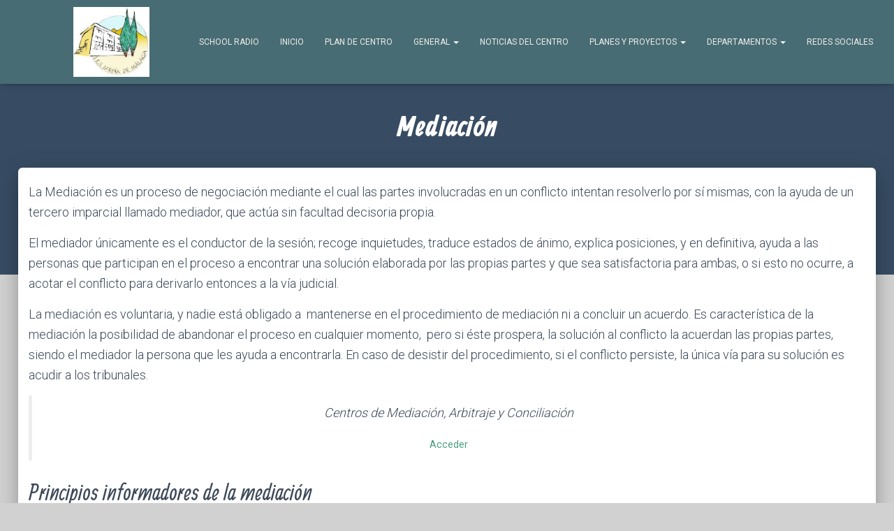

--- FILE ---
content_type: text/html; charset=UTF-8
request_url: https://iesjardindemalaga.es/planes-y-proyectos/mediacion/
body_size: 14289
content:
<!DOCTYPE html>
<html lang="es">

<head>
	<meta charset='UTF-8'>
	<meta name="viewport" content="width=device-width, initial-scale=1">
	<link rel="profile" href="http://gmpg.org/xfn/11">
		<title>Mediación &#8211; IES Jardín de Málaga</title>
<meta name='robots' content='max-image-preview:large' />
<link rel='dns-prefetch' href='//fonts.googleapis.com' />
<link rel="alternate" type="application/rss+xml" title="IES Jardín de Málaga &raquo; Feed" href="https://iesjardindemalaga.es/feed/" />
<link rel="alternate" type="application/rss+xml" title="IES Jardín de Málaga &raquo; Feed de los comentarios" href="https://iesjardindemalaga.es/comments/feed/" />
<script type="text/javascript">
window._wpemojiSettings = {"baseUrl":"https:\/\/s.w.org\/images\/core\/emoji\/14.0.0\/72x72\/","ext":".png","svgUrl":"https:\/\/s.w.org\/images\/core\/emoji\/14.0.0\/svg\/","svgExt":".svg","source":{"concatemoji":"https:\/\/iesjardindemalaga.es\/wp-includes\/js\/wp-emoji-release.min.js?ver=6.1.9"}};
/*! This file is auto-generated */
!function(e,a,t){var n,r,o,i=a.createElement("canvas"),p=i.getContext&&i.getContext("2d");function s(e,t){var a=String.fromCharCode,e=(p.clearRect(0,0,i.width,i.height),p.fillText(a.apply(this,e),0,0),i.toDataURL());return p.clearRect(0,0,i.width,i.height),p.fillText(a.apply(this,t),0,0),e===i.toDataURL()}function c(e){var t=a.createElement("script");t.src=e,t.defer=t.type="text/javascript",a.getElementsByTagName("head")[0].appendChild(t)}for(o=Array("flag","emoji"),t.supports={everything:!0,everythingExceptFlag:!0},r=0;r<o.length;r++)t.supports[o[r]]=function(e){if(p&&p.fillText)switch(p.textBaseline="top",p.font="600 32px Arial",e){case"flag":return s([127987,65039,8205,9895,65039],[127987,65039,8203,9895,65039])?!1:!s([55356,56826,55356,56819],[55356,56826,8203,55356,56819])&&!s([55356,57332,56128,56423,56128,56418,56128,56421,56128,56430,56128,56423,56128,56447],[55356,57332,8203,56128,56423,8203,56128,56418,8203,56128,56421,8203,56128,56430,8203,56128,56423,8203,56128,56447]);case"emoji":return!s([129777,127995,8205,129778,127999],[129777,127995,8203,129778,127999])}return!1}(o[r]),t.supports.everything=t.supports.everything&&t.supports[o[r]],"flag"!==o[r]&&(t.supports.everythingExceptFlag=t.supports.everythingExceptFlag&&t.supports[o[r]]);t.supports.everythingExceptFlag=t.supports.everythingExceptFlag&&!t.supports.flag,t.DOMReady=!1,t.readyCallback=function(){t.DOMReady=!0},t.supports.everything||(n=function(){t.readyCallback()},a.addEventListener?(a.addEventListener("DOMContentLoaded",n,!1),e.addEventListener("load",n,!1)):(e.attachEvent("onload",n),a.attachEvent("onreadystatechange",function(){"complete"===a.readyState&&t.readyCallback()})),(e=t.source||{}).concatemoji?c(e.concatemoji):e.wpemoji&&e.twemoji&&(c(e.twemoji),c(e.wpemoji)))}(window,document,window._wpemojiSettings);
</script>
<style type="text/css">
img.wp-smiley,
img.emoji {
	display: inline !important;
	border: none !important;
	box-shadow: none !important;
	height: 1em !important;
	width: 1em !important;
	margin: 0 0.07em !important;
	vertical-align: -0.1em !important;
	background: none !important;
	padding: 0 !important;
}
</style>
	<link rel='stylesheet' id='bootstrap-css' href='https://iesjardindemalaga.es/wp-content/themes/hestia/assets/bootstrap/css/bootstrap.min.css?ver=1.0.2' type='text/css' media='all' />
<link rel='stylesheet' id='hestia-font-sizes-css' href='https://iesjardindemalaga.es/wp-content/themes/hestia/assets/css/font-sizes.min.css?ver=3.0.19' type='text/css' media='all' />
<link rel='stylesheet' id='wp-block-library-css' href='https://iesjardindemalaga.es/wp-includes/css/dist/block-library/style.min.css?ver=6.1.9' type='text/css' media='all' />
<link rel='stylesheet' id='classic-theme-styles-css' href='https://iesjardindemalaga.es/wp-includes/css/classic-themes.min.css?ver=1' type='text/css' media='all' />
<style id='global-styles-inline-css' type='text/css'>
body{--wp--preset--color--black: #000000;--wp--preset--color--cyan-bluish-gray: #abb8c3;--wp--preset--color--white: #ffffff;--wp--preset--color--pale-pink: #f78da7;--wp--preset--color--vivid-red: #cf2e2e;--wp--preset--color--luminous-vivid-orange: #ff6900;--wp--preset--color--luminous-vivid-amber: #fcb900;--wp--preset--color--light-green-cyan: #7bdcb5;--wp--preset--color--vivid-green-cyan: #00d084;--wp--preset--color--pale-cyan-blue: #8ed1fc;--wp--preset--color--vivid-cyan-blue: #0693e3;--wp--preset--color--vivid-purple: #9b51e0;--wp--preset--color--accent: #07000c;--wp--preset--color--background-color: #d1d1d1;--wp--preset--color--header-gradient: #002c5e;--wp--preset--gradient--vivid-cyan-blue-to-vivid-purple: linear-gradient(135deg,rgba(6,147,227,1) 0%,rgb(155,81,224) 100%);--wp--preset--gradient--light-green-cyan-to-vivid-green-cyan: linear-gradient(135deg,rgb(122,220,180) 0%,rgb(0,208,130) 100%);--wp--preset--gradient--luminous-vivid-amber-to-luminous-vivid-orange: linear-gradient(135deg,rgba(252,185,0,1) 0%,rgba(255,105,0,1) 100%);--wp--preset--gradient--luminous-vivid-orange-to-vivid-red: linear-gradient(135deg,rgba(255,105,0,1) 0%,rgb(207,46,46) 100%);--wp--preset--gradient--very-light-gray-to-cyan-bluish-gray: linear-gradient(135deg,rgb(238,238,238) 0%,rgb(169,184,195) 100%);--wp--preset--gradient--cool-to-warm-spectrum: linear-gradient(135deg,rgb(74,234,220) 0%,rgb(151,120,209) 20%,rgb(207,42,186) 40%,rgb(238,44,130) 60%,rgb(251,105,98) 80%,rgb(254,248,76) 100%);--wp--preset--gradient--blush-light-purple: linear-gradient(135deg,rgb(255,206,236) 0%,rgb(152,150,240) 100%);--wp--preset--gradient--blush-bordeaux: linear-gradient(135deg,rgb(254,205,165) 0%,rgb(254,45,45) 50%,rgb(107,0,62) 100%);--wp--preset--gradient--luminous-dusk: linear-gradient(135deg,rgb(255,203,112) 0%,rgb(199,81,192) 50%,rgb(65,88,208) 100%);--wp--preset--gradient--pale-ocean: linear-gradient(135deg,rgb(255,245,203) 0%,rgb(182,227,212) 50%,rgb(51,167,181) 100%);--wp--preset--gradient--electric-grass: linear-gradient(135deg,rgb(202,248,128) 0%,rgb(113,206,126) 100%);--wp--preset--gradient--midnight: linear-gradient(135deg,rgb(2,3,129) 0%,rgb(40,116,252) 100%);--wp--preset--duotone--dark-grayscale: url('#wp-duotone-dark-grayscale');--wp--preset--duotone--grayscale: url('#wp-duotone-grayscale');--wp--preset--duotone--purple-yellow: url('#wp-duotone-purple-yellow');--wp--preset--duotone--blue-red: url('#wp-duotone-blue-red');--wp--preset--duotone--midnight: url('#wp-duotone-midnight');--wp--preset--duotone--magenta-yellow: url('#wp-duotone-magenta-yellow');--wp--preset--duotone--purple-green: url('#wp-duotone-purple-green');--wp--preset--duotone--blue-orange: url('#wp-duotone-blue-orange');--wp--preset--font-size--small: 13px;--wp--preset--font-size--medium: 20px;--wp--preset--font-size--large: 36px;--wp--preset--font-size--x-large: 42px;--wp--preset--spacing--20: 0.44rem;--wp--preset--spacing--30: 0.67rem;--wp--preset--spacing--40: 1rem;--wp--preset--spacing--50: 1.5rem;--wp--preset--spacing--60: 2.25rem;--wp--preset--spacing--70: 3.38rem;--wp--preset--spacing--80: 5.06rem;}:where(.is-layout-flex){gap: 0.5em;}body .is-layout-flow > .alignleft{float: left;margin-inline-start: 0;margin-inline-end: 2em;}body .is-layout-flow > .alignright{float: right;margin-inline-start: 2em;margin-inline-end: 0;}body .is-layout-flow > .aligncenter{margin-left: auto !important;margin-right: auto !important;}body .is-layout-constrained > .alignleft{float: left;margin-inline-start: 0;margin-inline-end: 2em;}body .is-layout-constrained > .alignright{float: right;margin-inline-start: 2em;margin-inline-end: 0;}body .is-layout-constrained > .aligncenter{margin-left: auto !important;margin-right: auto !important;}body .is-layout-constrained > :where(:not(.alignleft):not(.alignright):not(.alignfull)){max-width: var(--wp--style--global--content-size);margin-left: auto !important;margin-right: auto !important;}body .is-layout-constrained > .alignwide{max-width: var(--wp--style--global--wide-size);}body .is-layout-flex{display: flex;}body .is-layout-flex{flex-wrap: wrap;align-items: center;}body .is-layout-flex > *{margin: 0;}:where(.wp-block-columns.is-layout-flex){gap: 2em;}.has-black-color{color: var(--wp--preset--color--black) !important;}.has-cyan-bluish-gray-color{color: var(--wp--preset--color--cyan-bluish-gray) !important;}.has-white-color{color: var(--wp--preset--color--white) !important;}.has-pale-pink-color{color: var(--wp--preset--color--pale-pink) !important;}.has-vivid-red-color{color: var(--wp--preset--color--vivid-red) !important;}.has-luminous-vivid-orange-color{color: var(--wp--preset--color--luminous-vivid-orange) !important;}.has-luminous-vivid-amber-color{color: var(--wp--preset--color--luminous-vivid-amber) !important;}.has-light-green-cyan-color{color: var(--wp--preset--color--light-green-cyan) !important;}.has-vivid-green-cyan-color{color: var(--wp--preset--color--vivid-green-cyan) !important;}.has-pale-cyan-blue-color{color: var(--wp--preset--color--pale-cyan-blue) !important;}.has-vivid-cyan-blue-color{color: var(--wp--preset--color--vivid-cyan-blue) !important;}.has-vivid-purple-color{color: var(--wp--preset--color--vivid-purple) !important;}.has-black-background-color{background-color: var(--wp--preset--color--black) !important;}.has-cyan-bluish-gray-background-color{background-color: var(--wp--preset--color--cyan-bluish-gray) !important;}.has-white-background-color{background-color: var(--wp--preset--color--white) !important;}.has-pale-pink-background-color{background-color: var(--wp--preset--color--pale-pink) !important;}.has-vivid-red-background-color{background-color: var(--wp--preset--color--vivid-red) !important;}.has-luminous-vivid-orange-background-color{background-color: var(--wp--preset--color--luminous-vivid-orange) !important;}.has-luminous-vivid-amber-background-color{background-color: var(--wp--preset--color--luminous-vivid-amber) !important;}.has-light-green-cyan-background-color{background-color: var(--wp--preset--color--light-green-cyan) !important;}.has-vivid-green-cyan-background-color{background-color: var(--wp--preset--color--vivid-green-cyan) !important;}.has-pale-cyan-blue-background-color{background-color: var(--wp--preset--color--pale-cyan-blue) !important;}.has-vivid-cyan-blue-background-color{background-color: var(--wp--preset--color--vivid-cyan-blue) !important;}.has-vivid-purple-background-color{background-color: var(--wp--preset--color--vivid-purple) !important;}.has-black-border-color{border-color: var(--wp--preset--color--black) !important;}.has-cyan-bluish-gray-border-color{border-color: var(--wp--preset--color--cyan-bluish-gray) !important;}.has-white-border-color{border-color: var(--wp--preset--color--white) !important;}.has-pale-pink-border-color{border-color: var(--wp--preset--color--pale-pink) !important;}.has-vivid-red-border-color{border-color: var(--wp--preset--color--vivid-red) !important;}.has-luminous-vivid-orange-border-color{border-color: var(--wp--preset--color--luminous-vivid-orange) !important;}.has-luminous-vivid-amber-border-color{border-color: var(--wp--preset--color--luminous-vivid-amber) !important;}.has-light-green-cyan-border-color{border-color: var(--wp--preset--color--light-green-cyan) !important;}.has-vivid-green-cyan-border-color{border-color: var(--wp--preset--color--vivid-green-cyan) !important;}.has-pale-cyan-blue-border-color{border-color: var(--wp--preset--color--pale-cyan-blue) !important;}.has-vivid-cyan-blue-border-color{border-color: var(--wp--preset--color--vivid-cyan-blue) !important;}.has-vivid-purple-border-color{border-color: var(--wp--preset--color--vivid-purple) !important;}.has-vivid-cyan-blue-to-vivid-purple-gradient-background{background: var(--wp--preset--gradient--vivid-cyan-blue-to-vivid-purple) !important;}.has-light-green-cyan-to-vivid-green-cyan-gradient-background{background: var(--wp--preset--gradient--light-green-cyan-to-vivid-green-cyan) !important;}.has-luminous-vivid-amber-to-luminous-vivid-orange-gradient-background{background: var(--wp--preset--gradient--luminous-vivid-amber-to-luminous-vivid-orange) !important;}.has-luminous-vivid-orange-to-vivid-red-gradient-background{background: var(--wp--preset--gradient--luminous-vivid-orange-to-vivid-red) !important;}.has-very-light-gray-to-cyan-bluish-gray-gradient-background{background: var(--wp--preset--gradient--very-light-gray-to-cyan-bluish-gray) !important;}.has-cool-to-warm-spectrum-gradient-background{background: var(--wp--preset--gradient--cool-to-warm-spectrum) !important;}.has-blush-light-purple-gradient-background{background: var(--wp--preset--gradient--blush-light-purple) !important;}.has-blush-bordeaux-gradient-background{background: var(--wp--preset--gradient--blush-bordeaux) !important;}.has-luminous-dusk-gradient-background{background: var(--wp--preset--gradient--luminous-dusk) !important;}.has-pale-ocean-gradient-background{background: var(--wp--preset--gradient--pale-ocean) !important;}.has-electric-grass-gradient-background{background: var(--wp--preset--gradient--electric-grass) !important;}.has-midnight-gradient-background{background: var(--wp--preset--gradient--midnight) !important;}.has-small-font-size{font-size: var(--wp--preset--font-size--small) !important;}.has-medium-font-size{font-size: var(--wp--preset--font-size--medium) !important;}.has-large-font-size{font-size: var(--wp--preset--font-size--large) !important;}.has-x-large-font-size{font-size: var(--wp--preset--font-size--x-large) !important;}
.wp-block-navigation a:where(:not(.wp-element-button)){color: inherit;}
:where(.wp-block-columns.is-layout-flex){gap: 2em;}
.wp-block-pullquote{font-size: 1.5em;line-height: 1.6;}
</style>
<link rel='stylesheet' id='better-file-download-css' href='https://iesjardindemalaga.es/wp-content/plugins/better-file-download_/public/css/better-file-download-public.css?ver=1.0.0' type='text/css' media='all' />
<link rel='stylesheet' id='contact-form-7-css' href='https://iesjardindemalaga.es/wp-content/plugins/contact-form-7/includes/css/styles.css?ver=5.5.2' type='text/css' media='all' />
<link rel='stylesheet' id='essential_addons_elementor-cf7-css-css' href='https://iesjardindemalaga.es/wp-content/plugins/elementor-contact-form-7/assets/css/elementor-contact-form-7.css?ver=6.1.9' type='text/css' media='all' />
<link rel='stylesheet' id='op_css-css' href='https://iesjardindemalaga.es/wp-content/plugins/wp-opening-hours/dist/styles/main.css?ver=6.1.9' type='text/css' media='all' />
<link rel='stylesheet' id='hestia_style-css' href='https://iesjardindemalaga.es/wp-content/themes/hestia/style.min.css?ver=3.0.19' type='text/css' media='all' />
<style id='hestia_style-inline-css' type='text/css'>

		.elementor-page .hestia-about > .container {
		  width: 100%;
		}
		.elementor-page .pagebuilder-section {
		  padding: 0;
		}
		.elementor-page .title-in-content, .elementor-page .image-in-page {
		  display: none;
		}
		
		.home.elementor-page .main-raised > section.hestia-about {
		  overflow: visible;
		}
		
		.elementor-editor-active .navbar {
		  pointer-events: none;
		}
		
		.elementor-editor-active #elementor.elementor-edit-mode .elementor-element-overlay {
		  z-index: 1000000;
		}
		
		.elementor-page.page-template-template-fullwidth .blog-post-wrapper > .container {
		  width: 100%;
		}
		.elementor-page.page-template-template-fullwidth .blog-post-wrapper > .container .col-md-12 {
		  padding: 0;
		}
		.elementor-page.page-template-template-fullwidth article.section {
		  padding: 0;
		}

		.elementor-text-editor p, 
		.elementor-text-editor h1, 
		.elementor-text-editor h2, 
		.elementor-text-editor h3, 
		.elementor-text-editor h4, 
		.elementor-text-editor h5, 
		.elementor-text-editor h6 {
		  font-size: inherit;
		}
.hestia-top-bar, .hestia-top-bar .widget.widget_shopping_cart .cart_list {
			background-color: #363537
		}
		.hestia-top-bar .widget .label-floating input[type=search]:-webkit-autofill {
			-webkit-box-shadow: inset 0 0 0px 9999px #363537
		}.hestia-top-bar, .hestia-top-bar .widget .label-floating input[type=search], .hestia-top-bar .widget.widget_search form.form-group:before, .hestia-top-bar .widget.widget_product_search form.form-group:before, .hestia-top-bar .widget.widget_shopping_cart:before {
			color: #ffffff
		} 
		.hestia-top-bar .widget .label-floating input[type=search]{
			-webkit-text-fill-color:#ffffff !important 
		}
		.hestia-top-bar div.widget.widget_shopping_cart:before, .hestia-top-bar .widget.widget_product_search form.form-group:before, .hestia-top-bar .widget.widget_search form.form-group:before{
			background-color: #ffffff
		}.hestia-top-bar a, .hestia-top-bar .top-bar-nav li a {
			color: #ffffff
		}
		.hestia-top-bar ul li a[href*="mailto:"]:before, .hestia-top-bar ul li a[href*="tel:"]:before{
			background-color: #ffffff
		}
		.hestia-top-bar a:hover, .hestia-top-bar .top-bar-nav li a:hover {
			color: #eeeeee
		}
		.hestia-top-bar ul li:hover a[href*="mailto:"]:before, .hestia-top-bar ul li:hover a[href*="tel:"]:before{
			background-color: #eeeeee
		}
		

		a,
		.navbar .dropdown-menu li:hover > a,
		.navbar .dropdown-menu li:focus > a,
		.navbar .dropdown-menu li:active > a,
		.navbar .navbar-nav > li .dropdown-menu li:hover > a,
		body:not(.home) .navbar-default .navbar-nav > .active:not(.btn) > a,
		body:not(.home) .navbar-default .navbar-nav > .active:not(.btn) > a:hover,
		body:not(.home) .navbar-default .navbar-nav > .active:not(.btn) > a:focus,
		a:hover,
		.card-blog a.moretag:hover,
		.card-blog a.more-link:hover,
		.widget a:hover,
		.has-text-color.has-accent-color,
		p.has-text-color a {
		    color:#07000c;
		}
		
		.svg-text-color{
			fill:#07000c;
		}
		
		.pagination span.current, .pagination span.current:focus, .pagination span.current:hover {
			border-color:#07000c
		}
		
		button,
		button:hover,
		.woocommerce .track_order button[type="submit"],
		.woocommerce .track_order button[type="submit"]:hover,
		div.wpforms-container .wpforms-form button[type=submit].wpforms-submit,
		div.wpforms-container .wpforms-form button[type=submit].wpforms-submit:hover,
		input[type="button"],
		input[type="button"]:hover,
		input[type="submit"],
		input[type="submit"]:hover,
		input#searchsubmit,
		.pagination span.current,
		.pagination span.current:focus,
		.pagination span.current:hover,
		.btn.btn-primary,
		.btn.btn-primary:link,
		.btn.btn-primary:hover,
		.btn.btn-primary:focus,
		.btn.btn-primary:active,
		.btn.btn-primary.active,
		.btn.btn-primary.active:focus,
		.btn.btn-primary.active:hover,
		.btn.btn-primary:active:hover,
		.btn.btn-primary:active:focus,
		.btn.btn-primary:active:hover,
		.hestia-sidebar-open.btn.btn-rose,
		.hestia-sidebar-close.btn.btn-rose,
		.hestia-sidebar-open.btn.btn-rose:hover,
		.hestia-sidebar-close.btn.btn-rose:hover,
		.hestia-sidebar-open.btn.btn-rose:focus,
		.hestia-sidebar-close.btn.btn-rose:focus,
		.label.label-primary,
		.hestia-work .portfolio-item:nth-child(6n+1) .label,
		.nav-cart .nav-cart-content .widget .buttons .button,
		.has-accent-background-color[class*="has-background"] {
		    background-color: #07000c;
		}
		
		@media (max-width: 768px) {
	
			.navbar-default .navbar-nav>li>a:hover,
			.navbar-default .navbar-nav>li>a:focus,
			.navbar .navbar-nav .dropdown .dropdown-menu li a:hover,
			.navbar .navbar-nav .dropdown .dropdown-menu li a:focus,
			.navbar button.navbar-toggle:hover,
			.navbar .navbar-nav li:hover > a i {
			    color: #07000c;
			}
		}
		
		body:not(.woocommerce-page) button:not([class^="fl-"]):not(.hestia-scroll-to-top):not(.navbar-toggle):not(.close),
		body:not(.woocommerce-page) .button:not([class^="fl-"]):not(hestia-scroll-to-top):not(.navbar-toggle):not(.add_to_cart_button):not(.product_type_grouped):not(.product_type_external),
		div.wpforms-container .wpforms-form button[type=submit].wpforms-submit,
		input[type="submit"],
		input[type="button"],
		.btn.btn-primary,
		.widget_product_search button[type="submit"],
		.hestia-sidebar-open.btn.btn-rose,
		.hestia-sidebar-close.btn.btn-rose,
		.everest-forms button[type=submit].everest-forms-submit-button {
		    -webkit-box-shadow: 0 2px 2px 0 rgba(7,0,12,0.14),0 3px 1px -2px rgba(7,0,12,0.2),0 1px 5px 0 rgba(7,0,12,0.12);
		    box-shadow: 0 2px 2px 0 rgba(7,0,12,0.14),0 3px 1px -2px rgba(7,0,12,0.2),0 1px 5px 0 rgba(7,0,12,0.12);
		}
		
		.card .header-primary, .card .content-primary,
		.everest-forms button[type=submit].everest-forms-submit-button {
		    background: #07000c;
		}
		
		body:not(.woocommerce-page) .button:not([class^="fl-"]):not(.hestia-scroll-to-top):not(.navbar-toggle):not(.add_to_cart_button):hover,
		body:not(.woocommerce-page) button:not([class^="fl-"]):not(.hestia-scroll-to-top):not(.navbar-toggle):not(.close):hover,
		div.wpforms-container .wpforms-form button[type=submit].wpforms-submit:hover,
		input[type="submit"]:hover,
		input[type="button"]:hover,
		input#searchsubmit:hover,
		.widget_product_search button[type="submit"]:hover,
		.pagination span.current,
		.btn.btn-primary:hover,
		.btn.btn-primary:focus,
		.btn.btn-primary:active,
		.btn.btn-primary.active,
		.btn.btn-primary:active:focus,
		.btn.btn-primary:active:hover,
		.hestia-sidebar-open.btn.btn-rose:hover,
		.hestia-sidebar-close.btn.btn-rose:hover,
		.pagination span.current:hover,
		.everest-forms button[type=submit].everest-forms-submit-button:hover,
 		.everest-forms button[type=submit].everest-forms-submit-button:focus,
 		.everest-forms button[type=submit].everest-forms-submit-button:active {
			-webkit-box-shadow: 0 14px 26px -12px rgba(7,0,12,0.42),0 4px 23px 0 rgba(0,0,0,0.12),0 8px 10px -5px rgba(7,0,12,0.2);
		    box-shadow: 0 14px 26px -12px rgba(7,0,12,0.42),0 4px 23px 0 rgba(0,0,0,0.12),0 8px 10px -5px rgba(7,0,12,0.2);
			color: #fff;
		}
		
		.form-group.is-focused .form-control {
			background-image: -webkit-gradient(linear,left top, left bottom,from(#07000c),to(#07000c)),-webkit-gradient(linear,left top, left bottom,from(#d2d2d2),to(#d2d2d2));
			background-image: -webkit-linear-gradient(linear,left top, left bottom,from(#07000c),to(#07000c)),-webkit-linear-gradient(linear,left top, left bottom,from(#d2d2d2),to(#d2d2d2));
			background-image: linear-gradient(linear,left top, left bottom,from(#07000c),to(#07000c)),linear-gradient(linear,left top, left bottom,from(#d2d2d2),to(#d2d2d2));
		}
		
		.navbar:not(.navbar-transparent) li:not(.btn):hover > a,
		.navbar li.on-section:not(.btn) > a,
		.navbar.full-screen-menu.navbar-transparent li:not(.btn):hover > a,
		.navbar.full-screen-menu .navbar-toggle:hover,
		.navbar:not(.navbar-transparent) .nav-cart:hover,
		.navbar:not(.navbar-transparent) .hestia-toggle-search:hover {
				color:#07000c
		}
		
			.header-filter-gradient {
				background: linear-gradient(45deg, rgba(0,44,94,1) 0%, rgb(66,72,73) 100%);
			}
			.has-text-color.has-header-gradient-color { color: #002c5e; }
			.has-header-gradient-background-color[class*="has-background"] { background-color: #002c5e; }
			
		.has-text-color.has-background-color-color { color: #d1d1d1; }
		.has-background-color-background-color[class*="has-background"] { background-color: #d1d1d1; }
		
.btn.btn-primary:not(.colored-button):not(.btn-left):not(.btn-right):not(.btn-just-icon):not(.menu-item), input[type="submit"]:not(.search-submit), body:not(.woocommerce-account) .woocommerce .button.woocommerce-Button, .woocommerce .product button.button, .woocommerce .product button.button.alt, .woocommerce .product #respond input#submit, .woocommerce-cart .blog-post .woocommerce .cart-collaterals .cart_totals .checkout-button, .woocommerce-checkout #payment #place_order, .woocommerce-account.woocommerce-page button.button, .woocommerce .track_order button[type="submit"], .nav-cart .nav-cart-content .widget .buttons .button, .woocommerce a.button.wc-backward, body.woocommerce .wccm-catalog-item a.button, body.woocommerce a.wccm-button.button, form.woocommerce-form-coupon button.button, div.wpforms-container .wpforms-form button[type=submit].wpforms-submit, div.woocommerce a.button.alt, div.woocommerce table.my_account_orders .button, .btn.colored-button, .btn.btn-left, .btn.btn-right, .btn:not(.colored-button):not(.btn-left):not(.btn-right):not(.btn-just-icon):not(.menu-item):not(.hestia-sidebar-open):not(.hestia-sidebar-close){ padding-top:15px;  padding-bottom:15px;  padding-left:33px;  padding-right:33px; }
.btn.btn-primary:not(.colored-button):not(.btn-left):not(.btn-right):not(.btn-just-icon):not(.menu-item), input[type="submit"]:not(.search-submit), body:not(.woocommerce-account) .woocommerce .button.woocommerce-Button, .woocommerce .product button.button, .woocommerce .product button.button.alt, .woocommerce .product #respond input#submit, .woocommerce-cart .blog-post .woocommerce .cart-collaterals .cart_totals .checkout-button, .woocommerce-checkout #payment #place_order, .woocommerce-account.woocommerce-page button.button, .woocommerce .track_order button[type="submit"], .nav-cart .nav-cart-content .widget .buttons .button, .woocommerce a.button.wc-backward, body.woocommerce .wccm-catalog-item a.button, body.woocommerce a.wccm-button.button, form.woocommerce-form-coupon button.button, div.wpforms-container .wpforms-form button[type=submit].wpforms-submit, div.woocommerce a.button.alt, div.woocommerce table.my_account_orders .button, input[type="submit"].search-submit, .hestia-view-cart-wrapper .added_to_cart.wc-forward, .woocommerce-product-search button, .woocommerce-cart .actions .button, #secondary div[id^=woocommerce_price_filter] .button, .woocommerce div[id^=woocommerce_widget_cart].widget .buttons .button, .searchform input[type=submit], .searchform button, .search-form:not(.media-toolbar-primary) input[type=submit], .search-form:not(.media-toolbar-primary) button, .woocommerce-product-search input[type=submit], .btn.colored-button, .btn.btn-left, .btn.btn-right, .btn:not(.colored-button):not(.btn-left):not(.btn-right):not(.btn-just-icon):not(.menu-item):not(.hestia-sidebar-open):not(.hestia-sidebar-close){border-radius:3px;}
h1, h2, h3, h4, h5, h6, .hestia-title, .hestia-title.title-in-content, p.meta-in-content , .info-title, .card-title,
		.page-header.header-small .hestia-title, .page-header.header-small .title, .widget h5, .hestia-title,
		.title, .footer-brand, .footer-big h4, .footer-big h5, .media .media-heading,
		.carousel h1.hestia-title, .carousel h2.title,
		.carousel span.sub-title, .hestia-about h1, .hestia-about h2, .hestia-about h3, .hestia-about h4, .hestia-about h5 {
			font-family: Allan;
		}
@media (min-width: 769px){
			.page-header.header-small .hestia-title,
			.page-header.header-small .title,
			h1.hestia-title.title-in-content,
			.main article.section .has-title-font-size {
				font-size: 42px;
			}}@media (max-width: 768px){
			.page-header.header-small .hestia-title,
			.page-header.header-small .title,
			h1.hestia-title.title-in-content,
			.main article.section .has-title-font-size {
				font-size: 26px;
			}}@media (max-width: 480px){
			.page-header.header-small .hestia-title,
			.page-header.header-small .title,
			h1.hestia-title.title-in-content,
			.main article.section .has-title-font-size {
				font-size: 26px;
			}}@media (min-width: 769px){#carousel-hestia-generic .hestia-title{
		font-size: 80px;
		}#carousel-hestia-generic span.sub-title{
		font-size: 19px;
		}#carousel-hestia-generic .btn{
		font-size: 15px;
		}}
</style>
<link rel='stylesheet' id='hestia_fonts-css' href='https://fonts.googleapis.com/css?family=Roboto%3A300%2C400%2C500%2C700%7CRoboto+Slab%3A400%2C700&#038;subset=latin%2Clatin-ext&#038;ver=3.0.19' type='text/css' media='all' />
<link rel='stylesheet' id='hestia-google-font-allan-css' href='//fonts.googleapis.com/css?family=Allan%3A300%2C400%2C500%2C700&#038;subset=latin&#038;ver=6.1.9' type='text/css' media='all' />
<script type='text/javascript' src='https://iesjardindemalaga.es/wp-includes/js/jquery/jquery.min.js?ver=3.6.1' id='jquery-core-js'></script>
<script type='text/javascript' src='https://iesjardindemalaga.es/wp-includes/js/jquery/jquery-migrate.min.js?ver=3.3.2' id='jquery-migrate-js'></script>
<script type='text/javascript' id='better-file-download-js-extra'>
/* <![CDATA[ */
var bfd_js = {"ajaxurl":"https:\/\/iesjardindemalaga.es\/wp-admin\/admin-ajax.php"};
/* ]]> */
</script>
<script type='text/javascript' src='https://iesjardindemalaga.es/wp-content/plugins/better-file-download_/public/js/better-file-download-public.js?ver=1.0.0' id='better-file-download-js'></script>
<script type='text/javascript' id='pirate-forms-custom-spam-js-extra'>
/* <![CDATA[ */
var pf = {"spam":{"label":"\u00a1Soy un humano!","value":"7a01720da8"}};
/* ]]> */
</script>
<script type='text/javascript' src='https://iesjardindemalaga.es/wp-content/plugins/pirate-forms/public/js/custom-spam.js?ver=6.1.9' id='pirate-forms-custom-spam-js'></script>
<link rel="https://api.w.org/" href="https://iesjardindemalaga.es/wp-json/" /><link rel="alternate" type="application/json" href="https://iesjardindemalaga.es/wp-json/wp/v2/pages/89" /><link rel="EditURI" type="application/rsd+xml" title="RSD" href="https://iesjardindemalaga.es/xmlrpc.php?rsd" />
<link rel="wlwmanifest" type="application/wlwmanifest+xml" href="https://iesjardindemalaga.es/wp-includes/wlwmanifest.xml" />
<meta name="generator" content="WordPress 6.1.9" />
<link rel="canonical" href="https://iesjardindemalaga.es/planes-y-proyectos/mediacion/" />
<link rel='shortlink' href='https://iesjardindemalaga.es/?p=89' />
<link rel="alternate" type="application/json+oembed" href="https://iesjardindemalaga.es/wp-json/oembed/1.0/embed?url=https%3A%2F%2Fiesjardindemalaga.es%2Fplanes-y-proyectos%2Fmediacion%2F" />
<link rel="alternate" type="text/xml+oembed" href="https://iesjardindemalaga.es/wp-json/oembed/1.0/embed?url=https%3A%2F%2Fiesjardindemalaga.es%2Fplanes-y-proyectos%2Fmediacion%2F&#038;format=xml" />
<meta name="bmi-version" content="1.4.8" /><style type="text/css" id="custom-background-css">
body.custom-background { background-color: #d1d1d1; }
</style>
	<link rel="icon" href="https://iesjardindemalaga.es/wp-content/uploads/2021/01/cropped-logo-32x32.jpg" sizes="32x32" />
<link rel="icon" href="https://iesjardindemalaga.es/wp-content/uploads/2021/01/cropped-logo-192x192.jpg" sizes="192x192" />
<link rel="apple-touch-icon" href="https://iesjardindemalaga.es/wp-content/uploads/2021/01/cropped-logo-180x180.jpg" />
<meta name="msapplication-TileImage" content="https://iesjardindemalaga.es/wp-content/uploads/2021/01/cropped-logo-270x270.jpg" />
		<style type="text/css" id="wp-custom-css">
			.navbar {
 background-color: #4a6f74;
}

.navbar .navbar-nav>li .dropdown-menu {
background-color: #4a6f74;

}

@media (max-width: 768px) {
.navbar-default .navbar-nav .open .dropdown-menu>li>a {
    color: #fff;
}
}

.wp-block-file .wp-block-file__button {
    background: #4a6f74;
}

.navbar .navbar-header .navbar-brand img {
    width: auto;
    max-height: 100px;
}

.page-header .container .hestia-title, .page-header .container .title {
    margin: 0 0 500px;
		text-align:center;
}

@media (max-width: 769px) {
#carousel-hestia-generic .hestia-title {
    font-size: 70px;
}
}

@media (min-width: 769px) {
#carousel-hestia-generic .hestia-title {
    font-size: 70px;
}
}

.home .main-raised {
  position:absolute;  
	top:400px;
	left:1%;
	right:1%;
	padding:0px;
}

.hestia-info .info-title, .info .info-title {
    margin: 0px 0 0px;
}




.hestia-features, .features {
    padding: 20px 0 20px;
    padding-top: 20px;
    padding-right: 0px;
    padding-bottom: 20px;
    padding-left: 0px;
    text-align: center;
}





.hestia-team, .team {
    padding: 20px 0 20px;
   
}

.hestia-team-content{
    top:-50px;   
}

@media (max-width: 768px){
.hestia-team .card-image, .team .card-image, .authors-on-blog .card-image {
		height: 100%;
    width: 100%;
}
}

.navbar {
background-color: #4a6f74f0;
color: #eee;
	}

.navbar:not(.navbar-transparent) li:not(.btn):hover > a, .navbar li.on-section > a, .navbar.full-screen-menu.navbar-transparent li:not(.btn):hover > a, .navbar.full-screen-menu .navbar-toggle:hover, .navbar:not(.navbar-transparent) .nav-cart:hover, .navbar:not(.navbar-transparent) .hestia-toggle-search:hover {
    color: white;
}

.navbar .navbar-nav>li .dropdown-menu {
background-color: #4a6f74f0;

}

@media (max-width: 768px) {
.navbar.navbar-fixed-top .navbar-collapse {
		background: #4a6f74;
    background: #4a6f74f0;

}
}
.dropdown-menu>li>a {
    color: white;
   }

.navbar button.navbar-toggle, .navbar button.navbar-toggle:hover {
    color: #fff;
}



a, .navbar .dropdown-menu li:hover > a, .navbar .dropdown-menu li:focus > a, .navbar .dropdown-menu li:active > a, .navbar .navbar-nav > li .dropdown-menu li:hover > a, body:not(.home) .navbar-default .navbar-nav > .active:not(.btn) > a, body:not(.home) .navbar-default .navbar-nav > .active:not(.btn) > a:hover, body:not(.home) .navbar-default .navbar-nav > .active:not(.btn) > a:focus, a:hover, .card-blog a.moretag:hover, .card-blog a.more-link:hover, .widget a:hover {
    color: #fff;
}

@media (max-width: 768px) {
.navbar-default .navbar-nav>li>a:hover, .navbar-default .navbar-nav>li>a:focus, .navbar .navbar-nav .dropdown .dropdown-menu li a:hover, .navbar .navbar-nav .dropdown .dropdown-menu li a:focus, .navbar button.navbar-toggle:hover, .navbar .navbar-nav li:hover > a i {
    color: #fff;
}
}

@media (max-width: 768px) {
.navbar .navbar-nav .dropdown a .caret {
    border: 1px solid #fff;
    color: #fff;
    }
}

.navbar-default .navbar-nav>li>a:hover, .navbar-default .navbar-nav>li>a:focus, .navbar .navbar-nav .dropdown .dropdown-menu li a:hover, .navbar .navbar-nav .dropdown .dropdown-menu li a:focus, .navbar button.navbar-toggle:hover, .navbar .navbar-nav li:hover > a i {
    color: #fff;
}

@media (max-width: 768px) {
.navbar.navbar-transparent {
   background: #4a6f74; 
	 background: #4a6f74f0;
    color: #fff;
}
}

@media (max-width: 768px) {
.navbar.navbar-transparent .navbar-nav>.active>a {
    color: #fff;
}
}

.hestia-scroll-to-top {
background-color: #4a6f74;
background-color: #4a6f74f0; 
}

.hestia-scroll-to-top:hover {
	background-color:#5d8a90; 
	background-color: #578086f0;
}
.hestia-scroll-to-top:focus {
  background-color: #4a6f74;
	background-color: #4a6f74f0;
	}
.hestia-scroll-to-top:focus:hover {
  background-color:#5d8a90;
	background-color: #578086f0;
	}

.page:not(.home) .wrapper .main {
    position: absolute;
    top: 300px;
	  width: 96%;
    margin-left: 2%;
    margin-right: 2%;
}

.page-header.header-small .container .hestia-title, .page-header.header-small .container .title {
    margin: -65px 0 10px;

}

.section {
    padding: 20px 0;
}

.navbar .navbar-nav>li .dropdown-menu li.active>a {
	background: -webkit-linear-gradient(#4a8fa0,#addef1);
	-webkit-background-clip: text;
	-webkit-text-fill-color: 	transparent;
	color:white;
}


.header-filter-gradient {
background:#374c63;
}

@media (min-width: 768px) {
.container {
    width: 100%;
}
}
@media (min-width: 992px) {
.container {
    width: 970px;
}
}

a, .navbar .dropdown-menu li:hover > a, .navbar .dropdown-menu li:focus > a, .navbar .dropdown-menu li:active > a, .navbar .navbar-nav > li .dropdown-menu li:hover > a, body:not(.home) .navbar-default .navbar-nav > .active:not(.btn) > a, body:not(.home) .navbar-default .navbar-nav > .active:not(.btn) > a:hover, body:not(.home) .navbar-default .navbar-nav > .active:not(.btn) > a:focus, a:hover, .card-blog a.moretag:hover, .card-blog a.more-link:hover, .widget a:hover {
   color: #4ca07e;
}

.woocommerce.archive .main-raised, .single .main-raised {
    margin-top: -140px;
    margin-bottom: 30px;
}


.elementor-widget.elementor-view-framed .elementor-icon:hover {
    color: #37a7c1;
		border-color: #417f98;
}

.elementor-widget.elementor-view-framed .elementor-icon {
    color: #417f98;
    border-color: #d6eff3;
}

button, button:hover, .woocommerce .track_order button[type="submit"], .woocommerce .track_order button[type="submit"]:hover, div.wpforms-container .wpforms-form button[type=submit].wpforms-submit, div.wpforms-container .wpforms-form button[type=submit].wpforms-submit:hover, input[type="button"], input[type="button"]:hover, input[type="submit"], input[type="submit"]:hover, input#searchsubmit, .pagination span.current, .pagination span.current:focus, .pagination span.current:hover, .btn.btn-primary, .btn.btn-primary:link, .btn.btn-primary:hover, .btn.btn-primary:focus, .btn.btn-primary:active, .btn.btn-primary.active, .btn.btn-primary.active:focus, .btn.btn-primary.active:hover, .btn.btn-primary:active:hover, .btn.btn-primary:active:focus, .btn.btn-primary:active:hover, .hestia-sidebar-open.btn.btn-rose, .hestia-sidebar-close.btn.btn-rose, .hestia-sidebar-open.btn.btn-rose:hover, .hestia-sidebar-close.btn.btn-rose:hover, .hestia-sidebar-open.btn.btn-rose:focus, .hestia-sidebar-close.btn.btn-rose:focus, .label.label-primary, .hestia-work .portfolio-item:nth-child(6n+1) .label, .nav-cart .nav-cart-content .widget .buttons .button {
    background-color: #306377;
}

@media (min-width: 992px){
.col-md-8 {
    width: 100%;
	  margin-left: auto;
}
}

.card-blog .author{
    display: none;
}

.hestia-bottom-footer-content {
    font-size: 0;
}

.main {
    top: -100px;
}


.woocommerce.archive .main-raised, .single .main-raised {
    margin-top: 0px;
    margin-bottom: 0px;
}

.woocommerce.archive .main-raised, .single .main-raised {
    margin-top: -60px;
    margin-bottom: 0px;
}





.cajablanca {
    margin: 20px;
    border: 5px solid #eee;
    -webkit-box-shadow: 4px 4px 4px rgba(0,0,0,0.2);
    -moz-box-shadow: 4px 4px 4px rgba(0,0,0,0.2);
    box-shadow: 4px 4px 4px rgba(0,0,0,0.2);
    -webkit-transition: all 0.5s ease-out;
    -moz-transition: all 0.5s ease;
    -o-transition: all 0.5s ease;
	background-color: white;
}

.cajablanca:hover {
    -webkit-transform: rotate(-7deg);
    -moz-transform: rotate(-7deg);
    -o-transform: rotate(-7deg);
}	
	
	
.footer .row {
 background-color: white;	
}
	

footer.footer.footer-black {
     background: #3d575a;
}

.footer-big {
    color: #fff;
}

.footer .col-md-4 {
    padding: 0px 50px;
}


@media (min-width: 992px){
.container {
	width: 100%;
}
}

@media (min-width: 992px){
.footer .content {
    margin-left: 0px;
    margin-right: 0px;
}
}


.navbar .navbar-header .navbar-brand {
    margin-left: 30%;
}

.hestia-features, .features, .products, .hestia-work, .hestia-testimonials, .hestia-blogs, .subscribe-line {
    padding: 10px 0 10px;
}
.textobanner{
	font-size: 37px;
}

.row.hestia-like-table>div {
    text-align: center;
}

.bfd-mime-col {
    width: 5%;
}


.bfd-download-block, .bfd-single-download {
    background: #55777c;
}


.bfd-tax-row {
    background-color: #374c63;
}

.elementor object {
    background-color: red;
}

.bfd-download-meta p:hover {
    color: #d6eff3 !important;
}


.bfd-download-btn:hover {
color: #d6eff3 !important;
border-color: #d6eff3 !important;
	
}

a:focus {
    color: #37a7c1;
}



.bfd-download-meta:hover > p:hover {
    color: #37a7c1 !important;
}

.bfd-download-meta:hover > p {
    color: #d6eff3 !important;
}

#carousel-hestia-generic .hestia-title {
    margin: 0 0 500px;
	
    text-align: center;
    width: 150%;
}


.big-title-sidebar-wrapper .widget {
    padding: 0px 0;
    margin-bottom: 70%;
}

.ai1ec-agenda-widget-view {
max-width: none;
padding-bottom: 40% !important;
    margin-left: 24%;
    padding-right: 3%;
}

@media (max-width: 1040px) {
.big-title-sidebar-wrapper .widget {
    display: none;
}
}

@media (max-width: 1040px) { #carousel-hestia-generic .hestia-title {
    font-size: 70px;
  width: 175%;
	text-align:center;
	
}
}

@media (max-width: 992px) { #carousel-hestia-generic .hestia-title {
  width: 100%;
	text-align:center;
}
}


@media (max-width: 869px) { #carousel-hestia-generic .hestia-title {
  width: 100%;
	text-align:center;
}
}

@media (max-width: 812px) { #carousel-hestia-generic .hestia-title {
  width: 100%;
	text-align:center;
}
}

@media (max-width: 769px) { #carousel-hestia-generic .hestia-title {
  width: 100%;
	text-align:center;
	margin-top: 15%;
}
}

.carousel .page-header .row {
    display: block;
}

@media (max-width: 819px) { 
.page-header.header-small .container .hestia-title, .page-header.header-small .container .title {
    margin: -85px 0 10px;
}
}

@media (max-width: 819px) { 
.page-header.header-small .container .hestia-title, .page-header.header-small .container .title {
    margin: -85px 0 10px;
}
}

@media (max-width: 785px) { 
.page-header.header-small .container .hestia-title, .page-header.header-small .container .title {
    margin: 5px 0 10px;
}
}

@media (max-width: 768px) { 
.page-header.header-small .container .hestia-title, .page-header.header-small .container .title {
    margin: -65px 0 10px;
		font-size: 35px;
}
}


.ai1ec-no-results {
    color: #8abb97;
}

.elementor img {
    border-radius: 3px;
}

.ai1ec-agenda-widget-view .ai1ec-date, .ai1ec-agenda-view .ai1ec-date {
    border-radius: 6px;

}

a:not(.btn):not(.button):not(.added_to_cart):hover {
    opacity: .45;
}

.navbar .dropdown-menu li>a{color:white;}
		</style>
		</head>

<body class="page-template-default page page-id-89 page-child parent-pageid-45 custom-background wp-custom-logo blog-post header-layout-default elementor-default elementor-kit-5358">
	<svg xmlns="http://www.w3.org/2000/svg" viewBox="0 0 0 0" width="0" height="0" focusable="false" role="none" style="visibility: hidden; position: absolute; left: -9999px; overflow: hidden;" ><defs><filter id="wp-duotone-dark-grayscale"><feColorMatrix color-interpolation-filters="sRGB" type="matrix" values=" .299 .587 .114 0 0 .299 .587 .114 0 0 .299 .587 .114 0 0 .299 .587 .114 0 0 " /><feComponentTransfer color-interpolation-filters="sRGB" ><feFuncR type="table" tableValues="0 0.49803921568627" /><feFuncG type="table" tableValues="0 0.49803921568627" /><feFuncB type="table" tableValues="0 0.49803921568627" /><feFuncA type="table" tableValues="1 1" /></feComponentTransfer><feComposite in2="SourceGraphic" operator="in" /></filter></defs></svg><svg xmlns="http://www.w3.org/2000/svg" viewBox="0 0 0 0" width="0" height="0" focusable="false" role="none" style="visibility: hidden; position: absolute; left: -9999px; overflow: hidden;" ><defs><filter id="wp-duotone-grayscale"><feColorMatrix color-interpolation-filters="sRGB" type="matrix" values=" .299 .587 .114 0 0 .299 .587 .114 0 0 .299 .587 .114 0 0 .299 .587 .114 0 0 " /><feComponentTransfer color-interpolation-filters="sRGB" ><feFuncR type="table" tableValues="0 1" /><feFuncG type="table" tableValues="0 1" /><feFuncB type="table" tableValues="0 1" /><feFuncA type="table" tableValues="1 1" /></feComponentTransfer><feComposite in2="SourceGraphic" operator="in" /></filter></defs></svg><svg xmlns="http://www.w3.org/2000/svg" viewBox="0 0 0 0" width="0" height="0" focusable="false" role="none" style="visibility: hidden; position: absolute; left: -9999px; overflow: hidden;" ><defs><filter id="wp-duotone-purple-yellow"><feColorMatrix color-interpolation-filters="sRGB" type="matrix" values=" .299 .587 .114 0 0 .299 .587 .114 0 0 .299 .587 .114 0 0 .299 .587 .114 0 0 " /><feComponentTransfer color-interpolation-filters="sRGB" ><feFuncR type="table" tableValues="0.54901960784314 0.98823529411765" /><feFuncG type="table" tableValues="0 1" /><feFuncB type="table" tableValues="0.71764705882353 0.25490196078431" /><feFuncA type="table" tableValues="1 1" /></feComponentTransfer><feComposite in2="SourceGraphic" operator="in" /></filter></defs></svg><svg xmlns="http://www.w3.org/2000/svg" viewBox="0 0 0 0" width="0" height="0" focusable="false" role="none" style="visibility: hidden; position: absolute; left: -9999px; overflow: hidden;" ><defs><filter id="wp-duotone-blue-red"><feColorMatrix color-interpolation-filters="sRGB" type="matrix" values=" .299 .587 .114 0 0 .299 .587 .114 0 0 .299 .587 .114 0 0 .299 .587 .114 0 0 " /><feComponentTransfer color-interpolation-filters="sRGB" ><feFuncR type="table" tableValues="0 1" /><feFuncG type="table" tableValues="0 0.27843137254902" /><feFuncB type="table" tableValues="0.5921568627451 0.27843137254902" /><feFuncA type="table" tableValues="1 1" /></feComponentTransfer><feComposite in2="SourceGraphic" operator="in" /></filter></defs></svg><svg xmlns="http://www.w3.org/2000/svg" viewBox="0 0 0 0" width="0" height="0" focusable="false" role="none" style="visibility: hidden; position: absolute; left: -9999px; overflow: hidden;" ><defs><filter id="wp-duotone-midnight"><feColorMatrix color-interpolation-filters="sRGB" type="matrix" values=" .299 .587 .114 0 0 .299 .587 .114 0 0 .299 .587 .114 0 0 .299 .587 .114 0 0 " /><feComponentTransfer color-interpolation-filters="sRGB" ><feFuncR type="table" tableValues="0 0" /><feFuncG type="table" tableValues="0 0.64705882352941" /><feFuncB type="table" tableValues="0 1" /><feFuncA type="table" tableValues="1 1" /></feComponentTransfer><feComposite in2="SourceGraphic" operator="in" /></filter></defs></svg><svg xmlns="http://www.w3.org/2000/svg" viewBox="0 0 0 0" width="0" height="0" focusable="false" role="none" style="visibility: hidden; position: absolute; left: -9999px; overflow: hidden;" ><defs><filter id="wp-duotone-magenta-yellow"><feColorMatrix color-interpolation-filters="sRGB" type="matrix" values=" .299 .587 .114 0 0 .299 .587 .114 0 0 .299 .587 .114 0 0 .299 .587 .114 0 0 " /><feComponentTransfer color-interpolation-filters="sRGB" ><feFuncR type="table" tableValues="0.78039215686275 1" /><feFuncG type="table" tableValues="0 0.94901960784314" /><feFuncB type="table" tableValues="0.35294117647059 0.47058823529412" /><feFuncA type="table" tableValues="1 1" /></feComponentTransfer><feComposite in2="SourceGraphic" operator="in" /></filter></defs></svg><svg xmlns="http://www.w3.org/2000/svg" viewBox="0 0 0 0" width="0" height="0" focusable="false" role="none" style="visibility: hidden; position: absolute; left: -9999px; overflow: hidden;" ><defs><filter id="wp-duotone-purple-green"><feColorMatrix color-interpolation-filters="sRGB" type="matrix" values=" .299 .587 .114 0 0 .299 .587 .114 0 0 .299 .587 .114 0 0 .299 .587 .114 0 0 " /><feComponentTransfer color-interpolation-filters="sRGB" ><feFuncR type="table" tableValues="0.65098039215686 0.40392156862745" /><feFuncG type="table" tableValues="0 1" /><feFuncB type="table" tableValues="0.44705882352941 0.4" /><feFuncA type="table" tableValues="1 1" /></feComponentTransfer><feComposite in2="SourceGraphic" operator="in" /></filter></defs></svg><svg xmlns="http://www.w3.org/2000/svg" viewBox="0 0 0 0" width="0" height="0" focusable="false" role="none" style="visibility: hidden; position: absolute; left: -9999px; overflow: hidden;" ><defs><filter id="wp-duotone-blue-orange"><feColorMatrix color-interpolation-filters="sRGB" type="matrix" values=" .299 .587 .114 0 0 .299 .587 .114 0 0 .299 .587 .114 0 0 .299 .587 .114 0 0 " /><feComponentTransfer color-interpolation-filters="sRGB" ><feFuncR type="table" tableValues="0.098039215686275 1" /><feFuncG type="table" tableValues="0 0.66274509803922" /><feFuncB type="table" tableValues="0.84705882352941 0.41960784313725" /><feFuncA type="table" tableValues="1 1" /></feComponentTransfer><feComposite in2="SourceGraphic" operator="in" /></filter></defs></svg>	<div class="wrapper  default ">
		<header class="header ">
			<div style="display: none"></div>		<nav class="navbar navbar-default navbar-fixed-top  hestia_left navbar-not-transparent">
						<div class="container">
						<div class="navbar-header">
			<div class="title-logo-wrapper">
				<a class="navbar-brand" href="https://iesjardindemalaga.es/"
						title="IES Jardín de Málaga">
					<img  src="https://iesjardindemalaga.es/wp-content/uploads/2021/01/logo.jpg" alt="IES Jardín de Málaga"></a>
			</div>
								<div class="navbar-toggle-wrapper">
						<button type="button" class="navbar-toggle" data-toggle="collapse" data-target="#main-navigation">
				<span class="icon-bar"></span>
				<span class="icon-bar"></span>
				<span class="icon-bar"></span>
				<span class="sr-only">Cambiar modo de navegación</span>
			</button>
					</div>
				</div>
		<div id="main-navigation" class="collapse navbar-collapse"><ul id="menu-menu" class="nav navbar-nav"><li id="menu-item-11687" class="menu-item menu-item-type-custom menu-item-object-custom menu-item-11687"><a title="SCHOOL RADIO" href="https://sites.google.com/g.educaand.es/schoolradiojardindemalaga/inicio">SCHOOL RADIO</a></li>
<li id="menu-item-203" class="menu-item menu-item-type-custom menu-item-object-custom menu-item-home menu-item-203"><a title="Inicio" href="http://iesjardindemalaga.es">Inicio</a></li>
<li id="menu-item-5412" class="menu-item menu-item-type-post_type menu-item-object-page menu-item-5412"><a title="Plan de centro" href="https://iesjardindemalaga.es/plan-de-centro/">Plan de centro</a></li>
<li id="menu-item-41" class="menu-item menu-item-type-post_type menu-item-object-page menu-item-has-children menu-item-41 dropdown"><a title="General" href="https://iesjardindemalaga.es/general/" class="dropdown-toggle">General <span class="caret-wrap"><span class="caret"><svg aria-hidden="true" focusable="false" data-prefix="fas" data-icon="chevron-down" class="svg-inline--fa fa-chevron-down fa-w-14" role="img" xmlns="http://www.w3.org/2000/svg" viewBox="0 0 448 512"><path d="M207.029 381.476L12.686 187.132c-9.373-9.373-9.373-24.569 0-33.941l22.667-22.667c9.357-9.357 24.522-9.375 33.901-.04L224 284.505l154.745-154.021c9.379-9.335 24.544-9.317 33.901.04l22.667 22.667c9.373 9.373 9.373 24.569 0 33.941L240.971 381.476c-9.373 9.372-24.569 9.372-33.942 0z"></path></svg></span></span></a>
<ul role="menu" class="dropdown-menu">
	<li id="menu-item-74" class="menu-item menu-item-type-post_type menu-item-object-page menu-item-74"><a title="Equipo directivo" href="https://iesjardindemalaga.es/general/equipo-directivo/">Equipo directivo</a></li>
	<li id="menu-item-73" class="menu-item menu-item-type-post_type menu-item-object-page menu-item-73"><a title="Grupos" href="https://iesjardindemalaga.es/general/grupos/">Grupos</a></li>
	<li id="menu-item-72" class="menu-item menu-item-type-post_type menu-item-object-page menu-item-72"><a title="Calendario escolar" href="https://iesjardindemalaga.es/general/horario/">Calendario escolar</a></li>
	<li id="menu-item-2066" class="menu-item menu-item-type-post_type menu-item-object-page menu-item-2066"><a title="Dónde estamos" href="https://iesjardindemalaga.es/donde-estamos/">Dónde estamos</a></li>
	<li id="menu-item-71" class="menu-item menu-item-type-post_type menu-item-object-page menu-item-71"><a title="Contacto" href="https://iesjardindemalaga.es/general/contacto/">Contacto</a></li>
	<li id="menu-item-3272" class="menu-item menu-item-type-post_type menu-item-object-page menu-item-3272"><a title="Todos los Eventos" href="https://iesjardindemalaga.es/todos-los-eventos/">Todos los Eventos</a></li>
	<li id="menu-item-3297" class="menu-item menu-item-type-post_type menu-item-object-page menu-item-3297"><a title="Documentos del centro" href="https://iesjardindemalaga.es/documentos-del-centro/">Documentos del centro</a></li>
	<li id="menu-item-149" class="menu-item menu-item-type-post_type menu-item-object-page menu-item-149"><a title="Programaciones de los departamentos" href="https://iesjardindemalaga.es/programaciones-de-los-departamentos/">Programaciones de los departamentos</a></li>
	<li id="menu-item-5330" class="menu-item menu-item-type-post_type menu-item-object-page menu-item-5330"><a title="Protocolo Covid-19 2021/2022" href="https://iesjardindemalaga.es/general/calendario-en-pdf/">Protocolo Covid-19 2021/2022</a></li>
</ul>
</li>
<li id="menu-item-2334" class="menu-item menu-item-type-post_type menu-item-object-page menu-item-2334"><a title="Noticias del centro" href="https://iesjardindemalaga.es/novedades/">Noticias del centro</a></li>
<li id="menu-item-54" class="menu-item menu-item-type-post_type menu-item-object-page current-page-ancestor current-menu-ancestor current-menu-parent current-page-parent current_page_parent current_page_ancestor menu-item-has-children menu-item-54 dropdown"><a title="Planes y Proyectos" href="https://iesjardindemalaga.es/planes-y-proyectos/" class="dropdown-toggle">Planes y Proyectos <span class="caret-wrap"><span class="caret"><svg aria-hidden="true" focusable="false" data-prefix="fas" data-icon="chevron-down" class="svg-inline--fa fa-chevron-down fa-w-14" role="img" xmlns="http://www.w3.org/2000/svg" viewBox="0 0 448 512"><path d="M207.029 381.476L12.686 187.132c-9.373-9.373-9.373-24.569 0-33.941l22.667-22.667c9.357-9.357 24.522-9.375 33.901-.04L224 284.505l154.745-154.021c9.379-9.335 24.544-9.317 33.901.04l22.667 22.667c9.373 9.373 9.373 24.569 0 33.941L240.971 381.476c-9.373 9.372-24.569 9.372-33.942 0z"></path></svg></span></span></a>
<ul role="menu" class="dropdown-menu">
	<li id="menu-item-157" class="menu-item menu-item-type-custom menu-item-object-custom menu-item-157"><a title="Bilingüismo" href="https://sites.google.com/iesjardindemalaga.es/cliliesjardindemalaga/p%C3%A1gina-principal">Bilingüismo</a></li>
	<li id="menu-item-6102" class="menu-item menu-item-type-custom menu-item-object-custom menu-item-6102"><a title="Proyecto Lingüístico de Centro" href="https://sites.google.com/iesjardindemalaga.es/plc-ies-jardn-de-mlaga/proyecto-ling%C3%BC%C3%ADstico-de-centro">Proyecto Lingüístico de Centro</a></li>
	<li id="menu-item-4590" class="menu-item menu-item-type-custom menu-item-object-custom menu-item-4590"><a title="Aula dCine" href="https://sites.google.com/iesjardindemalaga.es/auladcine">Aula dCine</a></li>
	<li id="menu-item-6127" class="menu-item menu-item-type-custom menu-item-object-custom menu-item-6127"><a title="AulaDjaque" href="https://colaboraeducacion30.juntadeandalucia.es/educacion/colabora/web/auladjaque/inicio">AulaDjaque</a></li>
	<li id="menu-item-5608" class="menu-item menu-item-type-custom menu-item-object-custom menu-item-5608"><a title="Vivir y sentir el patrimonio" href="https://sites.google.com/iesjardindemalaga.es/programa-vivir-y-sentir-el-pat/p%C3%A1gina-principal">Vivir y sentir el patrimonio</a></li>
	<li id="menu-item-100" class="menu-item menu-item-type-post_type menu-item-object-page menu-item-100"><a title="Escuelas Deportivas" href="https://iesjardindemalaga.es/planes-y-proyectos/escuelas-deportivas/">Escuelas Deportivas</a></li>
	<li id="menu-item-94" class="menu-item menu-item-type-post_type menu-item-object-page menu-item-has-children menu-item-94 dropdown dropdown-submenu"><a title="Proyecto Aldea" href="https://iesjardindemalaga.es/planes-y-proyectos/proyecto-aldea/" class="dropdown-toggle">Proyecto Aldea <span class="caret-wrap"><span class="caret"><svg aria-hidden="true" focusable="false" data-prefix="fas" data-icon="chevron-down" class="svg-inline--fa fa-chevron-down fa-w-14" role="img" xmlns="http://www.w3.org/2000/svg" viewBox="0 0 448 512"><path d="M207.029 381.476L12.686 187.132c-9.373-9.373-9.373-24.569 0-33.941l22.667-22.667c9.357-9.357 24.522-9.375 33.901-.04L224 284.505l154.745-154.021c9.379-9.335 24.544-9.317 33.901.04l22.667 22.667c9.373 9.373 9.373 24.569 0 33.941L240.971 381.476c-9.373 9.372-24.569 9.372-33.942 0z"></path></svg></span></span></a>
	<ul role="menu" class="dropdown-menu">
		<li id="menu-item-3801" class="menu-item menu-item-type-custom menu-item-object-custom menu-item-has-children menu-item-3801 dropdown dropdown-submenu"><a title="Eco-Escuela" href="#" class="dropdown-toggle">Eco-Escuela <span class="caret-wrap"><span class="caret"><svg aria-hidden="true" focusable="false" data-prefix="fas" data-icon="chevron-down" class="svg-inline--fa fa-chevron-down fa-w-14" role="img" xmlns="http://www.w3.org/2000/svg" viewBox="0 0 448 512"><path d="M207.029 381.476L12.686 187.132c-9.373-9.373-9.373-24.569 0-33.941l22.667-22.667c9.357-9.357 24.522-9.375 33.901-.04L224 284.505l154.745-154.021c9.379-9.335 24.544-9.317 33.901.04l22.667 22.667c9.373 9.373 9.373 24.569 0 33.941L240.971 381.476c-9.373 9.372-24.569 9.372-33.942 0z"></path></svg></span></span></a>
		<ul role="menu" class="dropdown-menu">
			<li id="menu-item-3800" class="menu-item menu-item-type-post_type menu-item-object-page menu-item-3800"><a title="Eco-Escuela IES Jardín de Málaga" href="https://iesjardindemalaga.es/eco-escuela-ies-jardin-de-malaga/">Eco-Escuela IES Jardín de Málaga</a></li>
			<li id="menu-item-7961" class="menu-item menu-item-type-post_type menu-item-object-page menu-item-7961"><a title="Actividades Aldea (2022-2023)" href="https://iesjardindemalaga.es/actividades-aldea-realizadas-en-el-curso-2022-2023/">Actividades Aldea (2022-2023)</a></li>
			<li id="menu-item-7101" class="menu-item menu-item-type-post_type menu-item-object-page menu-item-7101"><a title="Actividades Aldea (2021-2022)" href="https://iesjardindemalaga.es/actividades-aldea-realizadas-en-el-curso-2021-2022/">Actividades Aldea (2021-2022)</a></li>
			<li id="menu-item-7098" class="menu-item menu-item-type-post_type menu-item-object-page menu-item-7098"><a title="Actividades Aldea (2020-2021)" href="https://iesjardindemalaga.es/actividades-aldea-realizadas-en-el-curso-2020-2021/">Actividades Aldea (2020-2021)</a></li>
			<li id="menu-item-4191" class="menu-item menu-item-type-post_type menu-item-object-page menu-item-4191"><a title="Actividades Aldea (2019-2020)" href="https://iesjardindemalaga.es/actividades-realizadas-en-el-curso-2019-2020/">Actividades Aldea (2019-2020)</a></li>
			<li id="menu-item-3803" class="menu-item menu-item-type-post_type menu-item-object-page menu-item-3803"><a title="Actividades Aldea (2018-2019)" href="https://iesjardindemalaga.es/actividades-aldea-realizadas-en-el-curso-2018-2019/">Actividades Aldea (2018-2019)</a></li>
			<li id="menu-item-3784" class="menu-item menu-item-type-post_type menu-item-object-page menu-item-3784"><a title="Video resumen de las actividades realizadas en el curso 2018-2019" href="https://iesjardindemalaga.es/video-resumen-de-las-actividades-realizadas-en-el-curso-2018-2019/">Video resumen de las actividades realizadas en el curso 2018-2019</a></li>
			<li id="menu-item-3783" class="menu-item menu-item-type-post_type menu-item-object-page menu-item-3783"><a title="Vídeos de Educación ambiental" href="https://iesjardindemalaga.es/videos-de-educacion-ambiental/">Vídeos de Educación ambiental</a></li>
			<li id="menu-item-4451" class="menu-item menu-item-type-post_type menu-item-object-page menu-item-4451"><a title="Ecoescuela de referencia Josefina Aldecoa" href="https://iesjardindemalaga.es/ecoescuela-de-referencia-josefina-aldecoa/">Ecoescuela de referencia Josefina Aldecoa</a></li>
		</ul>
</li>
	</ul>
</li>
	<li id="menu-item-99" class="menu-item menu-item-type-post_type menu-item-object-page menu-item-99"><a title="Coeducación" href="https://iesjardindemalaga.es/planes-y-proyectos/coeducacion/">Coeducación</a></li>
	<li id="menu-item-305" class="menu-item menu-item-type-custom menu-item-object-custom menu-item-305"><a title="Biblioteca" href="https://www.juntadeandalucia.es/educacion/senecav2/seneca/biblioweb/portal/29701088">Biblioteca</a></li>
	<li id="menu-item-97" class="menu-item menu-item-type-post_type menu-item-object-page menu-item-97"><a title="T.I.C." href="https://iesjardindemalaga.es/planes-y-proyectos/tic/">T.I.C.</a></li>
	<li id="menu-item-96" class="menu-item menu-item-type-post_type menu-item-object-page menu-item-96"><a title="Acompañamiento" href="https://iesjardindemalaga.es/planes-y-proyectos/acompanamiento/">Acompañamiento</a></li>
	<li id="menu-item-3971" class="menu-item menu-item-type-custom menu-item-object-custom menu-item-3971"><a title="Intercambio" href="https://sites.google.com/iesjardindemalaga.es/intercambio-lycee-carnot/página-principal?authuser=0">Intercambio</a></li>
	<li id="menu-item-348" class="menu-item menu-item-type-custom menu-item-object-custom menu-item-348"><a title="Forma Joven" href="https://sites.google.com/iesjardindemalaga.es/fjoven">Forma Joven</a></li>
	<li id="menu-item-95" class="menu-item menu-item-type-post_type menu-item-object-page current-menu-item page_item page-item-89 current_page_item menu-item-95 active"><a title="Mediación" href="https://iesjardindemalaga.es/planes-y-proyectos/mediacion/">Mediación</a></li>
	<li id="menu-item-308" class="menu-item menu-item-type-post_type menu-item-object-page menu-item-308"><a title="P. Riesgos Laborales" href="https://iesjardindemalaga.es/planes-y-proyectos/prl/">P. Riesgos Laborales</a></li>
</ul>
</li>
<li id="menu-item-53" class="menu-item menu-item-type-post_type menu-item-object-page menu-item-has-children menu-item-53 dropdown"><a title="Departamentos" href="https://iesjardindemalaga.es/departamentos/" class="dropdown-toggle">Departamentos <span class="caret-wrap"><span class="caret"><svg aria-hidden="true" focusable="false" data-prefix="fas" data-icon="chevron-down" class="svg-inline--fa fa-chevron-down fa-w-14" role="img" xmlns="http://www.w3.org/2000/svg" viewBox="0 0 448 512"><path d="M207.029 381.476L12.686 187.132c-9.373-9.373-9.373-24.569 0-33.941l22.667-22.667c9.357-9.357 24.522-9.375 33.901-.04L224 284.505l154.745-154.021c9.379-9.335 24.544-9.317 33.901.04l22.667 22.667c9.373 9.373 9.373 24.569 0 33.941L240.971 381.476c-9.373 9.372-24.569 9.372-33.942 0z"></path></svg></span></span></a>
<ul role="menu" class="dropdown-menu">
	<li id="menu-item-2743" class="menu-item menu-item-type-post_type menu-item-object-page menu-item-2743"><a title="Orientación" href="https://iesjardindemalaga.es/departamentos/orientacion/">Orientación</a></li>
	<li id="menu-item-138" class="menu-item menu-item-type-post_type menu-item-object-page menu-item-138"><a title="Lengua" href="https://iesjardindemalaga.es/departamentos/lengua/">Lengua</a></li>
	<li id="menu-item-140" class="menu-item menu-item-type-post_type menu-item-object-page menu-item-140"><a title="Matemáticas" href="https://iesjardindemalaga.es/departamentos/matematicas/">Matemáticas</a></li>
	<li id="menu-item-137" class="menu-item menu-item-type-post_type menu-item-object-page menu-item-137"><a title="Ciencias naturales" href="https://iesjardindemalaga.es/departamentos/ciencias-naturales/">Ciencias naturales</a></li>
	<li id="menu-item-135" class="menu-item menu-item-type-post_type menu-item-object-page menu-item-135"><a title="Ciencias sociales" href="https://iesjardindemalaga.es/departamentos/sociales/">Ciencias sociales</a></li>
	<li id="menu-item-2879" class="menu-item menu-item-type-post_type menu-item-object-page menu-item-2879"><a title="Inglés" href="https://iesjardindemalaga.es/departamentos/ingles/">Inglés</a></li>
	<li id="menu-item-131" class="menu-item menu-item-type-post_type menu-item-object-page menu-item-131"><a title="Francés" href="https://iesjardindemalaga.es/departamentos/frances/">Francés</a></li>
	<li id="menu-item-130" class="menu-item menu-item-type-post_type menu-item-object-page menu-item-130"><a title="Educación física" href="https://iesjardindemalaga.es/departamentos/educacion-fisica/">Educación física</a></li>
	<li id="menu-item-132" class="menu-item menu-item-type-post_type menu-item-object-page menu-item-132"><a title="Tecnología" href="https://iesjardindemalaga.es/departamentos/tecnologia/">Tecnología</a></li>
	<li id="menu-item-133" class="menu-item menu-item-type-post_type menu-item-object-page menu-item-133"><a title="Religión" href="https://iesjardindemalaga.es/departamentos/religion/">Religión</a></li>
	<li id="menu-item-134" class="menu-item menu-item-type-post_type menu-item-object-page menu-item-134"><a title="Música" href="https://iesjardindemalaga.es/departamentos/musica/">Música</a></li>
	<li id="menu-item-136" class="menu-item menu-item-type-post_type menu-item-object-page menu-item-136"><a title="Plástica" href="https://iesjardindemalaga.es/departamentos/plastica/">Plástica</a></li>
</ul>
</li>
<li id="menu-item-8209" class="menu-item menu-item-type-post_type menu-item-object-page menu-item-8209"><a title="Redes sociales" href="https://iesjardindemalaga.es/redes-sociales/">Redes sociales</a></li>
</ul></div>			</div>
					</nav>
				</header>
<div id="primary" class="boxed-layout-header page-header header-small" data-parallax="active" ><div class="container"><div class="row"><div class="col-md-10 col-md-offset-1 text-center"><h1 class="hestia-title ">Mediación</h1></div></div></div><div class="header-filter header-filter-gradient"></div></div><div class="main  main-raised ">
		<div class="blog-post ">
		<div class="container">
			

	<article id="post-89" class="section section-text">
		<div class="row">
						<div class="col-md-8 page-content-wrap  col-md-offset-2">
				
<p>La Mediación es un proceso de negociación mediante el cual las partes involucradas en un conflicto intentan resolverlo por sí mismas, con la ayuda de un tercero imparcial llamado mediador, que actúa sin facultad decisoria propia.</p>



<p>El mediador únicamente es el conductor de la sesión; recoge inquietudes, traduce estados de ánimo, explica posiciones, y en definitiva, ayuda a las personas que participan en el proceso a encontrar una solución elaborada por las propias partes y que sea satisfactoria para ambas, o si esto no ocurre, a acotar el conflicto para derivarlo entonces a la vía judicial.</p>



<p>La mediación es voluntaria, y nadie está obligado a&nbsp; mantenerse en el procedimiento de mediación ni a concluir un acuerdo. Es característica de la mediación la posibilidad de abandonar el proceso en cualquier momento,&nbsp; pero si éste prospera, la solución al conflicto la acuerdan las propias partes, siendo el mediador la persona que les ayuda a encontrarla. En caso de desistir del procedimiento, si el conflicto persiste, la única vía para su solución es acudir a los tribunales.</p>



<blockquote style="text-align:center" class="wp-block-quote"><p> Centros de Mediación, Arbitraje y Conciliación </p><cite><a href="https://juntadeandalucia.es/organismos/empleoformacionytrabajoautonomo/areas/relaciones-laborales/mediacion.html">Acceder</a></cite></blockquote>



<h3>Principios informadores de la mediación</h3>



<p>Los principios informadores de la mediación que afectan a los poderes públicos, instituciones de mediación, partes en conflicto y mediadores son:&nbsp;</p>



<ul><li>Voluntariedad.</li><li>Igualdad de las partes e imparcialidad del mediador.</li><li>Neutralidad.</li><li>Confidencialidad.</li><li>Buena fe y respeto mutuo de las partes.</li><li>Colaboración y apoyo al mediador.&nbsp;&nbsp;&nbsp;&nbsp;&nbsp;</li></ul>



<p>Los mediadores pueden ser personas naturales o jurídicas, siendo necesario que estas últimas estén representadas por una persona natural.</p>



<p>La mediación no es gratuita, y el coste se asume entre las partes, si bien en los supuestos en los que corresponda el derecho de asistencia jurídica gratuita se entenderá incluida dentro del asesoramiento y orientación gratuitos&nbsp; previos al proceso, tal y como se prevé en la<a href="https://www.boe.es/buscar/act.php?id=BOE-A-1996-750">&nbsp;Ley de asistencia jurídica gratuita</a>.</p>



<ul><li><a href="https://www.juntadeandalucia.es/organismos/turismoregeneracionjusticiayadministracionlocal/areas/justicia/gratuita.html">Asistencia jurídica gratuita</a></li><li><a href="https://www.juntadeandalucia.es/organismos/saludyfamilias/areas/familias/mediacion-familiar.html">Me</a><a href="https://juntadeandalucia.es/organismos/saludyfamilias/areas/familias/mediacion-familiar.html">diación familiar (Consejería de Salud y Familias)</a></li></ul>
			</div>
					</div>
	</article>
		</div>
	</div>
						<footer class="footer footer-black footer-big">
						<div class="container">
								
		<div class="content">
			<div class="row">
				<div class="col-md-4"><div id="custom_html-8" class="widget_text widget widget_custom_html"><div class="textwidget custom-html-widget"><div class="cajablanca">
	<li class="clients-bar-item"><a href="https://seneca.juntadeandalucia.es/seneca/jsp/portalpasen/" target="_blank" rel="noopener"><img src="http://iesjardindemalaga.es/wp-content/uploads/2021/10/logoPasen.jpg" alt=""></a></li></div>
</div></div></div><div class="col-md-4"><div id="custom_html-5" class="widget_text widget widget_custom_html"><div class="textwidget custom-html-widget"><div class="cajablanca">
	<li class="clients-bar-item"><a href="https://educacionadistancia.juntadeandalucia.es/centros/malaga/" target="_blank" class="customize-unpreviewable" rel="noopener"><img src="http://iesjardindemalaga.es/wp-content/uploads/2021/10/logoMoodleCentros.jpg" alt=""></a></li></div>


</div></div></div><div class="col-md-4"><div id="custom_html-7" class="widget_text widget widget_custom_html"><div class="textwidget custom-html-widget"><div class="cajablanca">
	<li class="clients-bar-item"><a href="https://sites.google.com/iesjardindemalaga.es/orientacion4" target="_blank" rel="noopener"><img src="http://iesjardindemalaga.es/wp-content/uploads/2018/06/image-300x211.jpg" alt=""></a></li></div>
</div></div></div>			</div>
		</div>
		<hr/>
										<div class="hestia-bottom-footer-content"><ul class="footer-menu pull-left"><li class="page_item page-item-3973"><a href="https://iesjardindemalaga.es/actividades/">Actividades</a></li>
<li class="page_item page-item-3785"><a href="https://iesjardindemalaga.es/actividades-aldea-realizadas-en-el-curso-2018-2019/">Actividades Aldea realizadas en el curso 2018-2019</a></li>
<li class="page_item page-item-4184"><a href="https://iesjardindemalaga.es/actividades-realizadas-en-el-curso-2019-2020/">Actividades Aldea realizadas en el curso 2019-2020</a></li>
<li class="page_item page-item-7095"><a href="https://iesjardindemalaga.es/actividades-aldea-realizadas-en-el-curso-2020-2021/">Actividades Aldea realizadas en el curso 2020-2021</a></li>
<li class="page_item page-item-7099"><a href="https://iesjardindemalaga.es/actividades-aldea-realizadas-en-el-curso-2021-2022/">Actividades Aldea realizadas en el curso 2021-2022</a></li>
<li class="page_item page-item-7959"><a href="https://iesjardindemalaga.es/actividades-aldea-realizadas-en-el-curso-2022-2023/">Actividades Aldea realizadas en el curso 2022-2023</a></li>
<li class="page_item page-item-3585"><a href="https://iesjardindemalaga.es/anuario-2011-2012/">Anuario 2011-2012</a></li>
<li class="page_item page-item-4497"><a href="https://iesjardindemalaga.es/aula-dcine/">Aula dCine</a></li>
<li class="page_item page-item-3599"><a href="https://iesjardindemalaga.es/biblioteca-anuario/">Biblioteca / Anuario</a></li>
<li class="page_item page-item-2522"><a href="https://iesjardindemalaga.es/calendar/">Calendar</a></li>
<li class="page_item page-item-257"><a href="https://iesjardindemalaga.es/calendario-final-de-curso/">Calendario final de curso</a></li>
<li class="page_item page-item-4642"><a href="https://iesjardindemalaga.es/criterios-de-evaluacion/">Criterios de evaluación</a></li>
<li class="page_item page-item-47 page_item_has_children"><a href="https://iesjardindemalaga.es/departamentos/">Departamentos</a></li>
<li class="page_item page-item-3291"><a href="https://iesjardindemalaga.es/documentos-del-centro/">Documentos del centro</a></li>
<li class="page_item page-item-2059"><a href="https://iesjardindemalaga.es/donde-estamos/">Dónde estamos</a></li>
<li class="page_item page-item-3776"><a href="https://iesjardindemalaga.es/eco-escuela-ies-jardin-de-malaga/">Eco-Escuela IES Jardín de Málaga</a></li>
<li class="page_item page-item-4448"><a href="https://iesjardindemalaga.es/ecoescuela-de-referencia-josefina-aldecoa/">Ecoescuela de referencia Josefina Aldecoa</a></li>
<li class="page_item page-item-168"><a href="https://iesjardindemalaga.es/galeria/">Galeria</a></li>
<li class="page_item page-item-39 page_item_has_children"><a href="https://iesjardindemalaga.es/general/">General</a></li>
<li class="page_item page-item-1646"><a href="https://iesjardindemalaga.es/novedades/">Noticias del centro</a></li>
<li class="page_item page-item-2"><a href="https://iesjardindemalaga.es/">Página de inicio</a></li>
<li class="page_item page-item-5410"><a href="https://iesjardindemalaga.es/plan-de-centro/">Plan de centro</a></li>
<li class="page_item page-item-45 page_item_has_children current_page_ancestor current_page_parent"><a href="https://iesjardindemalaga.es/planes-y-proyectos/">Planes y proyectos</a></li>
<li class="page_item page-item-141"><a href="https://iesjardindemalaga.es/programaciones-de-los-departamentos/">Programaciones de los departamentos</a></li>
<li class="page_item page-item-2170"><a href="https://iesjardindemalaga.es/proyecto-linguistico-de-centro/">Proyecto Linguístico de Centro</a></li>
<li class="page_item page-item-8201"><a href="https://iesjardindemalaga.es/redes-sociales/">Redes sociales</a></li>
<li class="page_item page-item-11670"><a href="https://iesjardindemalaga.es/school-radio-ies-jardin-de-malaga/">SCHOOL RADIO &#8211; IES Jardín de Málaga</a></li>
<li class="page_item page-item-2523"><a href="https://iesjardindemalaga.es/todos-los-eventos/">Todos los Eventos</a></li>
<li class="page_item page-item-3750"><a href="https://iesjardindemalaga.es/video-resumen-de-las-actividades-realizadas-en-el-curso-2018-2019/">Video resumen de las actividades realizadas en el curso 2018-2019</a></li>
<li class="page_item page-item-3757"><a href="https://iesjardindemalaga.es/videos-de-educacion-ambiental/">Vídeos de Educación ambiental</a></li>
</ul>
					<div class="copyright pull-right">
				Hestia | Desarrollado por <a href="https://themeisle.com" rel="nofollow">ThemeIsle</a>			</div>
			</div>			</div>
					</footer>
				</div>
	</div>

		<button class="hestia-scroll-to-top">
			<svg  xmlns="http://www.w3.org/2000/svg" viewBox="0 0 320 512" width="12.5px" height="20px"><path d="M177 255.7l136 136c9.4 9.4 9.4 24.6 0 33.9l-22.6 22.6c-9.4 9.4-24.6 9.4-33.9 0L160 351.9l-96.4 96.4c-9.4 9.4-24.6 9.4-33.9 0L7 425.7c-9.4-9.4-9.4-24.6 0-33.9l136-136c9.4-9.5 24.6-9.5 34-.1zm-34-192L7 199.7c-9.4 9.4-9.4 24.6 0 33.9l22.6 22.6c9.4 9.4 24.6 9.4 33.9 0l96.4-96.4 96.4 96.4c9.4 9.4 24.6 9.4 33.9 0l22.6-22.6c9.4-9.4 9.4-24.6 0-33.9l-136-136c-9.2-9.4-24.4-9.4-33.8 0z"></path></svg>
		</button>
		<script type='text/javascript' src='https://iesjardindemalaga.es/wp-includes/js/dist/vendor/regenerator-runtime.min.js?ver=0.13.9' id='regenerator-runtime-js'></script>
<script type='text/javascript' src='https://iesjardindemalaga.es/wp-includes/js/dist/vendor/wp-polyfill.min.js?ver=3.15.0' id='wp-polyfill-js'></script>
<script type='text/javascript' id='contact-form-7-js-extra'>
/* <![CDATA[ */
var wpcf7 = {"api":{"root":"https:\/\/iesjardindemalaga.es\/wp-json\/","namespace":"contact-form-7\/v1"}};
/* ]]> */
</script>
<script type='text/javascript' src='https://iesjardindemalaga.es/wp-content/plugins/contact-form-7/includes/js/index.js?ver=5.5.2' id='contact-form-7-js'></script>
<script type='text/javascript' src='https://iesjardindemalaga.es/wp-includes/js/comment-reply.min.js?ver=6.1.9' id='comment-reply-js'></script>
<script type='text/javascript' src='https://iesjardindemalaga.es/wp-content/themes/hestia/assets/bootstrap/js/bootstrap.min.js?ver=1.0.2' id='jquery-bootstrap-js'></script>
<script type='text/javascript' src='https://iesjardindemalaga.es/wp-includes/js/jquery/ui/core.min.js?ver=1.13.2' id='jquery-ui-core-js'></script>
<script type='text/javascript' id='hestia_scripts-js-extra'>
/* <![CDATA[ */
var requestpost = {"ajaxurl":"https:\/\/iesjardindemalaga.es\/wp-admin\/admin-ajax.php","disable_autoslide":"","masonry":""};
/* ]]> */
</script>
<script type='text/javascript' src='https://iesjardindemalaga.es/wp-content/themes/hestia/assets/js/script.min.js?ver=3.0.19' id='hestia_scripts-js'></script>
</body>
</html>
